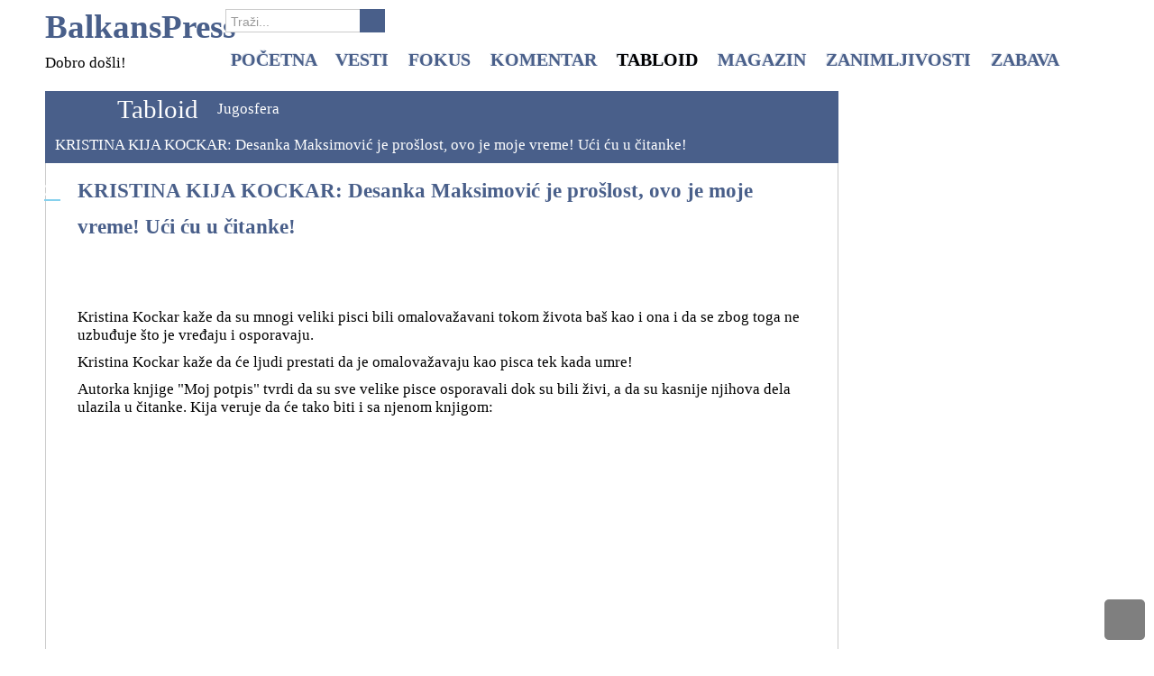

--- FILE ---
content_type: text/html; charset=utf-8
request_url: https://balkanspress.com/index.php/tabloid/jugosfera/22194-kristina-kija-kockar-desanka-maksimovic-je-proslost-ovo-je-moje-vreme-uci-cu-u-citanke
body_size: 64129
content:
<!DOCTYPE html>
<html lang="en-gb">
<head>
	<base href="https://balkanspress.com/index.php/tabloid/jugosfera/22194-kristina-kija-kockar-desanka-maksimovic-je-proslost-ovo-je-moje-vreme-uci-cu-u-citanke" />
	<meta http-equiv="content-type" content="text/html; charset=utf-8" />
	<meta name="keywords" content="vesti, Srbija, svet, ex-yu, hronika, sport, vreme, politika, ekonomija, društvo, kultura, komentar, fokus, tabloid, magazin, lepota, zdravlje, moda, stil, dom, porodica, kuhinja, umetnost, ljubav, psihologija, duhovnost, tehnologija, vozila, internet, ljubimci, planeta univerzum, iza kulisa, bizarno, foto, video, testovi, enigmatika, horoskop, astrologija, zodijak" />
	<meta name="description" content="Kristina Kockar kaže da su mnogi veliki pisci bili omalovažavani tokom života baš kao i ona i da se zbog toga ne uzbuđuje što je vređaju i osporavaju." />
	<meta name="generator" content="SmartAddons.Com - the high quality products!" />
	<title>KRISTINA KIJA KOCKAR: Desanka Maksimović je prošlost, ovo je moje vreme! Ući ću u čitanke!</title>
<!-- Compress css -->
<link rel="stylesheet" href="/yt-assets/8526505679a83cf6bb461bcd86de7f4f.css" type="text/css" />

	<link href="/templates/sj_health/favicon.ico" rel="shortcut icon" type="image/vnd.microsoft.icon" />
	<link href="https://balkanspress.com/index.php/component/search/?Itemid=495&amp;catid=83&amp;id=22194&amp;format=opensearch" rel="search" title="Search BalkansPress" type="application/opensearchdescription+xml" />
	<link href="/media/system/css/modal.css?8f291f9be9d411b16a9036e5382b50d6" rel="stylesheet" type="text/css" />
	<link href="http://fonts.googleapis.com/css?family=Verdana" rel="stylesheet" type="text/css" />
	
	
	
	
	<link href="/templates/sj_health/html/mod_sj_basic_news/style.css" rel="stylesheet" type="text/css" />
	<style type="text/css">
body.sj_health{font-size:17px}body.sj_health{font-family:verdana,sans-serif;}  #bd, .page-header{font-family:Verdana, serif !important}
		#meganavigator ul.subnavi {
			position: static;
			left: auto;
			right: auto;
		}
		
		#meganavigator ul.subnavi>li {
			margin-left: 0;
		}
		
		#meganavigator ul.subnavi>li.first {
			margin-top: 0;
		}
	
body{
	background-color:#ffffff ;
	color:#000000 ;
}

body a{
	color:#495f8a ;
}

#yt_footer{background-color:#f5f5f5 ;}


	</style>
	<script type="application/json" class="joomla-script-options new">{"csrf.token":"112d95f6a75980eea14154bc8b5c0907","system.paths":{"root":"","base":""}}</script>
	<script src="/plugins/system/yt/includes/admin/js/jquery.min.js" type="text/javascript"></script>
	<script src="/plugins/system/yt/includes/admin/js/jquery-noconflict.js" type="text/javascript"></script>
	<script src="/media/jui/js/jquery.min.js?8f291f9be9d411b16a9036e5382b50d6" type="text/javascript"></script>
	<script src="/media/jui/js/jquery-noconflict.js?8f291f9be9d411b16a9036e5382b50d6" type="text/javascript"></script>
	<script src="/media/jui/js/jquery-migrate.min.js?8f291f9be9d411b16a9036e5382b50d6" type="text/javascript"></script>
	<script src="/media/jui/js/bootstrap.min.js?8f291f9be9d411b16a9036e5382b50d6" type="text/javascript"></script>
	<script src="/media/system/js/caption.js?8f291f9be9d411b16a9036e5382b50d6" type="text/javascript"></script>
	<script src="https://balkanspress.com/templates/sj_health/js/yt-script.js" type="text/javascript"></script>
	<script src="/media/system/js/mootools-core.js?8f291f9be9d411b16a9036e5382b50d6" type="text/javascript"></script>
	<script src="/media/system/js/core.js?8f291f9be9d411b16a9036e5382b50d6" type="text/javascript"></script>
	<script src="/media/system/js/mootools-more.js?8f291f9be9d411b16a9036e5382b50d6" type="text/javascript"></script>
	<script src="/media/system/js/modal.js?8f291f9be9d411b16a9036e5382b50d6" type="text/javascript"></script>
	<script src="https://balkanspress.com/templates/sj_health/menusys/class/common/js/jquery.easing.1.3.js" type="text/javascript"></script>
	<script src="https://balkanspress.com/templates/sj_health/menusys/class/mega/assets/jquery.megamenu.js" type="text/javascript"></script>
	<script type="text/javascript">
jQuery(function($){ initTooltips(); $("body").on("subform-row-add", initTooltips); function initTooltips (event, container) { container = container || document;$(container).find(".hasTooltip").tooltip({"html": true,"container": "body"});} });jQuery(window).on('load',  function() {
				new JCaption('img.caption');
			});
		jQuery(function($) {
			SqueezeBox.initialize({});
			initSqueezeBox();
			$(document).on('subform-row-add', initSqueezeBox);

			function initSqueezeBox(event, container)
			{
				SqueezeBox.assign($(container || document).find('a.modal').get(), {
					parse: 'rel'
				});
			}
		});

		window.jModalClose = function () {
			SqueezeBox.close();
		};

		// Add extra modal close functionality for tinyMCE-based editors
		document.onreadystatechange = function () {
			if (document.readyState == 'interactive' && typeof tinyMCE != 'undefined' && tinyMCE)
			{
				if (typeof window.jModalClose_no_tinyMCE === 'undefined')
				{
					window.jModalClose_no_tinyMCE = typeof(jModalClose) == 'function'  ?  jModalClose  :  false;

					jModalClose = function () {
						if (window.jModalClose_no_tinyMCE) window.jModalClose_no_tinyMCE.apply(this, arguments);
						tinyMCE.activeEditor.windowManager.close();
					};
				}

				if (typeof window.SqueezeBoxClose_no_tinyMCE === 'undefined')
				{
					if (typeof(SqueezeBox) == 'undefined')  SqueezeBox = {};
					window.SqueezeBoxClose_no_tinyMCE = typeof(SqueezeBox.close) == 'function'  ?  SqueezeBox.close  :  false;

					SqueezeBox.close = function () {
						if (window.SqueezeBoxClose_no_tinyMCE)  window.SqueezeBoxClose_no_tinyMCE.apply(this, arguments);
						tinyMCE.activeEditor.windowManager.close();
					};
				}
			}
		};
		
	</script>
	<!-- Perfect Link with Article Images on Facebook -->
	<meta property="og:title" content="KRISTINA KIJA KOCKAR: Desanka Maksimović je pro&scaron;lost, ovo je moje vreme! Ući ću u čitanke!"/>
	<meta property="og:type" content="article"/>
	<meta property="og:url" content="https://balkanspress.com/index.php/tabloid/jugosfera/22194-kristina-kija-kockar-desanka-maksimovic-je-proslost-ovo-je-moje-vreme-uci-cu-u-citanke"/>
	<meta property="og:site_name" content="BalkansPress"/>
	<script type="text/javascript">
	function MobileRedirectUrl(){
	  window.location.href = document.getElementById("yt-mobilemenu").value;
	}
	
</script>

	    <meta name="HandheldFriendly" content="true"/>
    <meta name="viewport" content="width=device-width, target-densitydpi=160dpi, minimum-scale=1.0, maximum-scale=1.0, user-scalable=no" />  
    <meta http-equiv="content-type" content="text/html; charset=utf-8" />
    	
	
	
	
	
	
	
	
	
	<script src="https://balkanspress.com/templates/sj_health/js/prettify.js" type="text/javascript"></script>
    <!--<script src="/" type="text/javascript"></script>-->
	<script src="https://balkanspress.com/templates/sj_health/js/yt-extend.js" type="text/javascript"></script>	
  
	<!--For param enableGoogleAnalytics-->
	<script type="text/javascript">
        var _gaq = _gaq || [];
        _gaq.push(["_setAccount","UA-52648486-1"]);
        _gaq.push(["_trackPageview"]);
        (function() {
        var ga = document.createElement("script"); ga.type = "text/javascript"; ga.async = true;
        ga.src = ("https:" == document.location.protocol ? "https://ssl" : "http://www") + ".google-analytics.com/ga.js";
        var s = document.getElementsByTagName("script")[0]; s.parentNode.insertBefore(ga, s);
        })();
    </script>		
	<script type="text/javascript">
        var TMPL_NAME = 'sj_health';
        var TMPL_COOKIE = ["direction","fontsize","font_name","sitestyle","bgcolor","linkcolor","textcolor","header-bgimage","header-bgcolor","footer-bgcolor","footer-bgimage","default_main_layout","menustyle","googleWebFont"]    </script>	
    <!--[ if lt IE 9]>
    <script src="http://html5shiv.googlecode.com/svn/trunk/html5.js"> </ script>
    <[endif] -->

<!-- Google tag (gtag.js) -->
<script async src="https://www.googletagmanager.com/gtag/js?id=UA-52648486-1"></script>
<script>
  window.dataLayer = window.dataLayer || [];
  function gtag(){dataLayer.push(arguments);}
  gtag('js', new Date());

  gtag('config', 'UA-52648486-1');
</script>

</head>
<body id="bd" class="com_content view-article dark_blue sj_health no-slideshow " onLoad="prettyPrint()">	 
	                                   
	<section id="yt_wrapper">	
		<a id="top" name="scroll-to-top"></a>
		<header id="yt_header" class="block">						<div class="yt-main">
							<div class="yt-main-in1 container">
								<div class="yt-main-in2 row-fluid">
										<div id="yt_logoposition" class="span2" data-normal="span3" data-tablet="span4" data-stablet="span4" data-mobile="">
			            <h1 class="logo-text">
                <a href="/index.php" title="BalkansPress"><span>BalkansPress</span></a>
            </h1>
            <p class="site-slogan">Dobro došli!</p>
                </div>
				<div id="top4" class="span2" data-normal="span3" data-tablet="span4" data-stablet="span4" data-mobile="hidden">
			<!--<div class="yt-position-inner">-->
				    	<div class="module search_f">
    <div class="module-inner">
				<div class="module-content clearfix">
			<div class="custom clearfix">
				<form action="/index.php/tabloid/jugosfera" method="post" class="form-inline">
	<div class="search search_f"><div class="search-inner">
		<input name="searchword" id="mod-search-searchword" maxlength="200"  class="inputbox search_f search-query span3" type="text" size="100" value="Traži..."  onblur="if (this.value=='') this.value='Traži...';" onfocus="if (this.value=='Traži...') this.value='';" /> <button class="button search_f btn btn-primary" onclick="this.form.searchword.focus();">Search</button>	<input type="hidden" name="task" value="search" />
	<input type="hidden" name="option" value="com_search" />
	<input type="hidden" name="Itemid" value="495" />
	</div></div>
</form>
			</div>
		</div>
		<!--<div class="module-bottom"></div>-->
    </div>
    </div>

			<!--</div>-->
		</div>
				<div id="yt_menuposition" class="span10" data-normal="span12" data-tablet="span12" data-stablet="span12" data-mobile="span10">
			<ul id="meganavigator" class="navi"><li class="level1 first">
	<a class="level1 first item-link" href="https://balkanspress.com/"><span class="menu-title">Početna</span></a>	
	</li>

<li class="level1 havechild">
	<a class="level1 havechild item-link" href="/index.php/vesti"><span class="menu-title">Vesti</span></a>	
			<!-- open mega-content div -->
		<div class="level2 mega-content" >
			
			<div class="mega-content-inner" >
				
									<div class="mega-col first one" >
						<ul class="subnavi level2"><li class="level2 first">
	<a class="level2 first item-link" href="/index.php/vesti/srbija"><span class="menu-title">Srbija</span></a>	
	</li>

<li class="level2">
	<a class="level2 item-link" href="/index.php/vesti/ex-yu"><span class="menu-title">Ex - Yu</span></a>	
	</li>

<li class="level2">
	<a class="level2 item-link" href="/index.php/vesti/svet"><span class="menu-title">Svet</span></a>	
	</li>

<li class="level2">
	<a class="level2 item-link" href="/index.php/vesti/drustvo"><span class="menu-title">Društvo</span></a>	
	</li>

<li class="level2">
	<a class="level2 item-link" href="/index.php/vesti/ekonomija"><span class="menu-title">Ekonomija</span></a>	
	</li>

<li class="level2">
	<a class="level2 item-link" href="/index.php/vesti/hronika"><span class="menu-title">Hronika</span></a>	
	</li>

<li class="level2 last">
	<a class="level2 last item-link" href="/index.php/vesti/sport"><span class="menu-title">Sport</span></a>	
	</li>

</ul>					</div>
				
			</div>
		</div>
		</li>

<li class="level1 havechild">
	<a class="level1 havechild item-link" href="/index.php/u-fokusu"><span class="menu-title">Fokus</span></a>	
			<!-- open mega-content div -->
		<div class="level2 mega-content" >
			
			<div class="mega-content-inner" >
				
									<div class="mega-col first one" >
						<ul class="subnavi level2"><li class="level2 first">
	<a class="level2 first item-link" href="/index.php/u-fokusu/ukrajina"><span class="menu-title">Ukrajina</span></a>	
	</li>

<li class="level2">
	<a class="level2 item-link" href="/index.php/u-fokusu/izbeglice"><span class="menu-title">Izbeglice</span></a>	
	</li>

<li class="level2 last">
	<a class="level2 last item-link" href="/index.php/u-fokusu/afera"><span class="menu-title">Afera</span></a>	
	</li>

</ul>					</div>
				
			</div>
		</div>
		</li>

<li class="level1 havechild">
	<a class="level1 havechild item-link" href="/index.php/komentar"><span class="menu-title">Komentar</span></a>	
			<!-- open mega-content div -->
		<div class="level2 mega-content" >
			
			<div class="mega-content-inner" >
				
									<div class="mega-col first one" >
						<ul class="subnavi level2"><li class="level2 first">
	<a class="level2 first item-link" href="/index.php/komentar/misljenje"><span class="menu-title">Mišljenje</span></a>	
	</li>

<li class="level2">
	<a class="level2 item-link" href="/index.php/komentar/intervju"><span class="menu-title">Intervju</span></a>	
	</li>

<li class="level2">
	<a class="level2 item-link" href="/index.php/komentar/prica-o"><span class="menu-title">Priča o...</span></a>	
	</li>

<li class="level2 last">
	<a class="level2 last item-link" href="/index.php/komentar/ispovest"><span class="menu-title">Ispovest</span></a>	
	</li>

</ul>					</div>
				
			</div>
		</div>
		</li>

<li class="active level1 havechild">
	<a class="active level1 havechild item-link" href="/index.php/tabloid"><span class="menu-title">Tabloid</span></a>	
			<!-- open mega-content div -->
		<div class="level2 mega-content" >
			
			<div class="mega-content-inner" >
				
									<div class="mega-col first one" >
						<ul class="subnavi level2"><li class="level2 first">
	<a class="level2 first item-link" href="/index.php/tabloid/srbija"><span class="menu-title">Srbija</span></a>	
	</li>

<li class="level2">
	<a class="level2 item-link" href="/index.php/tabloid/ex-yu"><span class="menu-title">Ex - Yu</span></a>	
	</li>

<li class="level2">
	<a class="level2 item-link" href="/index.php/tabloid/svet"><span class="menu-title">Svet</span></a>	
	</li>

<li class="active level2 last">
	<a class="active level2 last item-link" href="/index.php/tabloid/jugosfera"><span class="menu-title">Jugosfera</span></a>	
	</li>

</ul>					</div>
				
			</div>
		</div>
		</li>

<li class="level1 havechild">
	<a class="level1 havechild item-link" href="/index.php/magazin"><span class="menu-title">Magazin</span></a>	
			<!-- open mega-content div -->
		<div class="level2 mega-content" >
			
			<div class="mega-content-inner" >
				
									<div class="mega-col first one" >
						<ul class="subnavi level2"><li class="level2 first">
	<a class="level2 first item-link" href="/index.php/magazin/lepota-zdravlje"><span class="menu-title">Lepota &amp; Zdravlje</span></a>	
	</li>

<li class="level2">
	<a class="level2 item-link" href="/index.php/magazin/moda-stil"><span class="menu-title">Moda &amp; Stil</span></a>	
	</li>

<li class="level2">
	<a class="level2 item-link" href="/index.php/magazin/dom-porodica"><span class="menu-title">Dom &amp; Porodica</span></a>	
	</li>

<li class="level2">
	<a class="level2 item-link" href="/index.php/magazin/kuhinjica"><span class="menu-title">Kuhinjica</span></a>	
	</li>

<li class="level2">
	<a class="level2 item-link" href="/index.php/magazin/umetnost-kultura"><span class="menu-title">Umetnost &amp; Kultura</span></a>	
	</li>

<li class="level2">
	<a class="level2 item-link" href="/index.php/magazin/seks-ljubav"><span class="menu-title">Ljubav &amp; Veze</span></a>	
	</li>

<li class="level2">
	<a class="level2 item-link" href="/index.php/magazin/duhovnost"><span class="menu-title">Duhovnost</span></a>	
	</li>

<li class="level2">
	<a class="level2 item-link" href="/index.php/magazin/top-speed"><span class="menu-title">Top Speed</span></a>	
	</li>

<li class="level2">
	<a class="level2 item-link" href="/index.php/magazin/hi-tech"><span class="menu-title">Hi - Tech</span></a>	
	</li>

<li class="level2">
	<a class="level2 item-link" href="/index.php/magazin/it-svet"><span class="menu-title">IT svet</span></a>	
	</li>

<li class="level2">
	<a class="level2 item-link" href="/index.php/magazin/ljubimci"><span class="menu-title">Ljubimci</span></a>	
	</li>

<li class="level2 last">
	<a class="level2 last item-link" href="/index.php/magazin/psihologija"><span class="menu-title">Psihologija</span></a>	
	</li>

</ul>					</div>
				
			</div>
		</div>
		</li>

<li class="level1 havechild">
	<a class="level1 havechild item-link" href="/index.php/zanimljivosti"><span class="menu-title">Zanimljivosti</span></a>	
			<!-- open mega-content div -->
		<div class="level2 mega-content" >
			
			<div class="mega-content-inner" >
				
									<div class="mega-col first one" >
						<ul class="subnavi level2"><li class="level2 first">
	<a class="level2 first item-link" href="/index.php/zanimljivosti/iza-kulisa"><span class="menu-title">Iza kulisa</span></a>	
	</li>

<li class="level2">
	<a class="level2 item-link" href="/index.php/zanimljivosti/planeta-univerzum"><span class="menu-title">Planeta &amp; Univerzum</span></a>	
	</li>

<li class="level2">
	<a class="level2 item-link" href="/index.php/zanimljivosti/misterije-fenomeni"><span class="menu-title">Misterije &amp; Fenomeni</span></a>	
	</li>

<li class="level2">
	<a class="level2 item-link" href="/index.php/zanimljivosti/ludi-svet"><span class="menu-title">Ludi svet</span></a>	
	</li>

<li class="level2">
	<a class="level2 item-link" href="/index.php/zanimljivosti/bizarno"><span class="menu-title">Bizarno</span></a>	
	</li>

<li class="level2">
	<a class="level2 item-link" href="/index.php/zanimljivosti/foto-video"><span class="menu-title">Foto &amp; Video</span></a>	
	</li>

<li class="level2">
	<a class="level2 item-link" href="/index.php/zanimljivosti/doza-optimizma"><span class="menu-title">Doza optimizma</span></a>	
	</li>

<li class="level2 last">
	<a class="level2 last item-link" href="/index.php/zanimljivosti/svastara"><span class="menu-title">Svaštara</span></a>	
	</li>

</ul>					</div>
				
			</div>
		</div>
		</li>

<li class="level1 last havechild">
	<a class="level1 last havechild item-link" href="/index.php/zabava"><span class="menu-title">Zabava</span></a>	
			<!-- open mega-content div -->
		<div class="level2 mega-content" >
			
			<div class="mega-content-inner" >
				
									<div class="mega-col first one" >
						<ul class="subnavi level2"><li class="level2 first">
	<a class="level2 first item-link" href="/index.php/zabava/vicevi"><span class="menu-title">Vicevi</span></a>	
	</li>

<li class="level2">
	<a class="level2 item-link" href="/index.php/zabava/astro"><span class="menu-title">Astro+</span></a>	
	</li>

<li class="level2">
	<a class="level2 item-link" href="/index.php/zabava/enigmatika"><span class="menu-title">Enigmatika</span></a>	
	</li>

<li class="level2">
	<a class="level2 item-link" href="/index.php/zabava/testovi"><span class="menu-title">Testovi</span></a>	
	</li>

<li class="level2 last">
	<a class="level2 last item-link" href="/index.php/zabava/lajkovaca"><span class="menu-title">Lajkovača</span></a>	
	</li>

</ul>					</div>
				
			</div>
		</div>
		</li>

</ul>	<script type="text/javascript">
		jQuery(function($){
            $('#meganavigator').megamenu({ 
            	'wrap':'#meganavigator',
            	'easing': 'linear',
				'speed': 300,
				'justify': 'left'
            });
	    });
	</script>
	<select id="yt-mobilemenu" name="menu" onchange="MobileRedirectUrl()">        <option value='https://balkanspress.com/'>Početna</option>                <option value='/index.php/vesti'>Vesti</option>                <option value='/index.php/vesti/srbija'>-- Srbija</option>                <option value='/index.php/vesti/ex-yu'>-- Ex - Yu</option>                <option value='/index.php/vesti/svet'>-- Svet</option>                <option value='/index.php/vesti/drustvo'>-- Društvo</option>                <option value='/index.php/vesti/ekonomija'>-- Ekonomija</option>                <option value='/index.php/vesti/hronika'>-- Hronika</option>                <option value='/index.php/vesti/sport'>-- Sport</option>                <option value='/index.php/u-fokusu'>Fokus</option>                <option value='/index.php/u-fokusu/ukrajina'>-- Ukrajina</option>                <option value='/index.php/u-fokusu/izbeglice'>-- Izbeglice</option>                <option value='/index.php/u-fokusu/afera'>-- Afera</option>                <option value='/index.php/komentar'>Komentar</option>                <option value='/index.php/komentar/misljenje'>-- Mišljenje</option>                <option value='/index.php/komentar/intervju'>-- Intervju</option>                <option value='/index.php/komentar/prica-o'>-- Priča o...</option>                <option value='/index.php/komentar/ispovest'>-- Ispovest</option>                <option selected="selected" value='/index.php/tabloid'>Tabloid</option>                <option value='/index.php/tabloid/srbija'>-- Srbija</option>                <option value='/index.php/tabloid/ex-yu'>-- Ex - Yu</option>                <option value='/index.php/tabloid/svet'>-- Svet</option>                <option selected="selected" value='/index.php/tabloid/jugosfera'>-- Jugosfera</option>                <option value='/index.php/magazin'>Magazin</option>                <option value='/index.php/magazin/lepota-zdravlje'>-- Lepota &amp; Zdravlje</option>                <option value='/index.php/magazin/moda-stil'>-- Moda &amp; Stil</option>                <option value='/index.php/magazin/dom-porodica'>-- Dom &amp; Porodica</option>                <option value='/index.php/magazin/kuhinjica'>-- Kuhinjica</option>                <option value='/index.php/magazin/umetnost-kultura'>-- Umetnost &amp; Kultura</option>                <option value='/index.php/magazin/seks-ljubav'>-- Ljubav &amp; Veze</option>                <option value='/index.php/magazin/duhovnost'>-- Duhovnost</option>                <option value='/index.php/magazin/top-speed'>-- Top Speed</option>                <option value='/index.php/magazin/hi-tech'>-- Hi - Tech</option>                <option value='/index.php/magazin/it-svet'>-- IT svet</option>                <option value='/index.php/magazin/ljubimci'>-- Ljubimci</option>                <option value='/index.php/magazin/psihologija'>-- Psihologija</option>                <option value='/index.php/zanimljivosti'>Zanimljivosti</option>                <option value='/index.php/zanimljivosti/iza-kulisa'>-- Iza kulisa</option>                <option value='/index.php/zanimljivosti/planeta-univerzum'>-- Planeta &amp; Univerzum</option>                <option value='/index.php/zanimljivosti/misterije-fenomeni'>-- Misterije &amp; Fenomeni</option>                <option value='/index.php/zanimljivosti/ludi-svet'>-- Ludi svet</option>                <option value='/index.php/zanimljivosti/bizarno'>-- Bizarno</option>                <option value='/index.php/zanimljivosti/foto-video'>-- Foto &amp; Video</option>                <option value='/index.php/zanimljivosti/doza-optimizma'>-- Doza optimizma</option>                <option value='/index.php/zanimljivosti/svastara'>-- Svaštara</option>                <option value='/index.php/zabava'>Zabava</option>                <option value='/index.php/zabava/vicevi'>-- Vicevi</option>                <option value='/index.php/zabava/astro'>-- Astro+</option>                <option value='/index.php/zabava/enigmatika'>-- Enigmatika</option>                <option value='/index.php/zabava/testovi'>-- Testovi</option>                <option value='/index.php/zabava/lajkovaca'>-- Lajkovača</option>        </select>        </div>
										</div>
							</div>
						</div>
                    </header>			<section id="content" class="content layout-mr block">						<div class="yt-main">
							<div class="yt-main-in1 container">
								<div class="yt-main-in2 row-fluid">
        							<div id="content_main" class="span9" data-normal="" data-stablet="span12"><div class="content-main-inner row-fluid">        	<div class="span12">
				<div id="system-message-container">
	</div>

            </div>
         		<div id="breadcrumb" class="span12">
			<!--<div class="yt-position-inner">-->
				    	<div class="module">
    <div class="module-inner">
				<div class="module-content clearfix">
			<div class="custom clearfix">
				
<ul class="breadcrumb ">
<li class = "bre0"><a href="/index.php" class="pathway">Home</a><span class="divider"></span><li><li class = "bre1"><a href="/index.php/tabloid" class="pathway">Tabloid</a><span class="divider"></span><li><li class = "bre2"><a href="/index.php/tabloid/jugosfera" class="pathway">Jugosfera</a><li><li class = "bre3"><span class="divider"></span><span>KRISTINA KIJA KOCKAR: Desanka Maksimović je prošlost, ovo je moje vreme! Ući ću u čitanke!</span><li></ul>
			</div>
		</div>
		<!--<div class="module-bottom"></div>-->
    </div>
    </div>

			<!--</div>-->
		</div>
		         <div id="yt_component" class="span12">
            <div class="component-inner"><div class="component-inner2">
                

<div class="item-page">
	
	
		<div class="page-header">
		<h2>
									<a href="/index.php/tabloid/jugosfera/22194-kristina-kija-kockar-desanka-maksimovic-je-proslost-ovo-je-moje-vreme-uci-cu-u-citanke"> KRISTINA KIJA KOCKAR: Desanka Maksimović je prošlost, ovo je moje vreme! Ući ću u čitanke!</a>
					</h2>
				</div>
	
			<div class="article-info muted clearfix group-icon">
			<dl class="article-info">
			<!--<dt class="article-info-term"></dt>-->

						
							<dd>
					<div class="published">
												<span class="d_day">30</span>						
						<span class="d_month">01</span>
					</div>
				</dd>
			
										<dd class="print-mail pull-right">
													</dd>
										
			</dl>
		</div>
		
		
		
							<div class="pull-none item-image"> <img
	class="caption" title="Foto: Nikola Tomić" src="/images/Fotografije/Tabloid/Jugosfera/kija-knjiga-nikola-tomic_800.jpg" alt=""/> </div>
				<p>Kristina Kockar kaže da su mnogi veliki pisci bili omalovažavani tokom života baš kao i ona i da se zbog toga ne uzbuđuje što je vređaju i osporavaju.</p>
 
<p>Kristina Kockar kaže da će ljudi prestati da je omalovažavaju kao pisca tek kada umre!</p>
<p>Autorka knjige "Moj potpis" tvrdi da su sve velike pisce osporavali dok su bili živi, a da su kasnije njihova dela ulazila u čitanke.&nbsp;Kija veruje da će tako biti i sa njenom knjigom:</p>
<!-- START: Modules Anywhere --><p style="text-align: center;">

<script async src="//pagead2.googlesyndication.com/pagead/js/adsbygoogle.js"></script>
<!-- Google_In_the_Text_Responsive -->
<ins class="adsbygoogle"
     style="display:block"
     data-ad-client="ca-pub-9536562846352692"
     data-ad-slot="6999854763"
     data-ad-format="auto"></ins>
<script>
(adsbygoogle = window.adsbygoogle || []).push({});
</script>
<!-- END: Modules Anywhere -->&nbsp;</p>
<p>- Videla sam da me prozivaju na društvenim mrežama zbog moje knjige. Pitaju se kako posle Desanke Maksimović ja imam pravo da pišem, ali se ne obazirem na to. Mogu samo da im poručim:</p>
<p style="text-align: center;"><iframe src="https://www.facebook.com/plugins/post.php?href=https%3A%2F%2Fwww.facebook.com%2Fpermalink.php%3Fstory_fbid%3D2144827852261415%26id%3D507876329289917&width=500" width="500" height="511" style="border:none;overflow:hidden" scrolling="no" frameborder="0" allowTransparency="true" allow="encrypted-media"></iframe></p>
<p>Jeste, ljudi, nekada se čitala Desanka, sada se čita Kija Kockar i to je stvarnost -&nbsp;kaže Kija i dodaje:</p>
<p>- Mnogi veliki pisci su bili na meti kritika dok su bili živi. Ljudi su ih osporavali, imali su predrasude o njima, pa ni ja nisam izuzetak. Sve njih su priznali kada su umrli. Tako će biti i sa mnom! Za jedno 100 godina će me ceniti. Ući ću u čitanke! Ne možda sa ovom knjigom, ali verujem nekom narednom -&nbsp;samouverena je pobednica "Zadruge".</p>
<!-- START: Modules Anywhere --><p style="text-align: center;">

<script async src="//pagead2.googlesyndication.com/pagead/js/adsbygoogle.js"></script>
<!-- Google_Bottom_of_the_Text_336x280 -->
<ins class="adsbygoogle"
     style="display:inline-block;width:336px;height:280px"
     data-ad-client="ca-pub-9536562846352692"
     data-ad-slot="2975457962"></ins>
<script>
(adsbygoogle = window.adsbygoogle || []).push({});
</script>
<!-- END: Modules Anywhere --><!-- START: Modules Anywhere -->

<script async src="//pagead2.googlesyndication.com/pagead/js/adsbygoogle.js"></script>
<!-- Google-Bottom-of-the-Text_338x280_2 -->
<ins class="adsbygoogle"
     style="display:inline-block;width:336px;height:280px"
     data-ad-client="ca-pub-9536562846352692"
     data-ad-slot="4806044765"></ins>
<script>
(adsbygoogle = window.adsbygoogle || []).push({});
</script>
</p><!-- END: Modules Anywhere -->
<p>(BalkansPress / Informer.rs)</p>
<!-- START: Modules Anywhere -->

<script async src="//pagead2.googlesyndication.com/pagead/js/adsbygoogle.js"></script>
<ins class="adsbygoogle"
     style="display:block"
     data-ad-format="autorelaxed"
     data-ad-client="ca-pub-9536562846352692"
     data-ad-slot="9278803079"></ins>
<script>
     (adsbygoogle = window.adsbygoogle || []).push({});
</script>
<!-- END: Modules Anywhere -->
<!-- START: Modules Anywhere --><!--  Modules Anywhere Message: The module cannot be placed because it is not published or assigned to this page. --><!-- END: Modules Anywhere -->
			<div class="article-info muted">
			<dl class="article-info">
			<!--<dt class="article-info-term"></dt>-->

			
															
			</dl>
		</div>
	
	<ul class="pager pagenav">
	<li class="previous">
		<a class="hasTooltip" title="DALEKO OD GRADSKE BUKE Zavirite u seosku kuću naše čuvene glumice sa bazenom u dvorištu (FOTO)" aria-label="Previous article: DALEKO OD GRADSKE BUKE Zavirite u seosku kuću naše čuvene glumice sa bazenom u dvorištu (FOTO)" href="/index.php/tabloid/jugosfera/19186-daleko-od-gradske-buke-zavirite-u-seosku-kucu-nase-cuvene-glumice-sa-bazenom-u-dvoristu-foto" rel="prev">
			<span class="icon-chevron-left" aria-hidden="true"></span> <span aria-hidden="true">Prev</span>		</a>
	</li>
	<li class="next">
		<a class="hasTooltip" title="NJENI RODITELJI SU BILI PROTIV BRAKA Ovo je supruga Dragana Markovića Palme, koju je oženio kada je imala samo 16 GODINA" aria-label="Next article: NJENI RODITELJI SU BILI PROTIV BRAKA Ovo je supruga Dragana Markovića Palme, koju je oženio kada je imala samo 16 GODINA" href="/index.php/tabloid/jugosfera/22615-njeni-roditelji-su-bili-protiv-braka-ovo-je-supruga-dragana-markovica-palme-koju-je-ozenio-kada-je-imala-samo-16-godina" rel="next">
			<span aria-hidden="true">Next</span> <span class="icon-chevron-right" aria-hidden="true"></span>		</a>
	</li>
</ul>
						
	
 </div>

            </div></div>
        </div>
		 		<div id="position-5" class="span12">
			<!--<div class="yt-position-inner">-->
				    <div class="module border3">
    <div class="module-inner">
                    <h3 class="title"><span>NAJNOVIJI ČLANCI</span></h3>
                <div class="module-content clearfix">
        	
		<div class="bsn-wrap theme6">
		 	  <div class="post clearfix ">
	       				        <p>
			       			       			       		<span class="basic-date">2026-01-18 12:01:12</span>
			        		        </p>
				
		        		   
		        		        	<div class="bsn-image">
			        	<a style="width:135px; height:75px;" class="alignleft" title="SPREMITE SE ZA BOGOJAVLJENSKU NOĆ: Ako ne zaspite do ponoći, desiće vam se DIVNA STVAR!" target="_self" href="/index.php/magazin/duhovnost/1775-spremite-se-za-bogojavljensku-noc-ako-ne-zaspite-do-ponoci-desice-vam-se-divna-stvar">
			        		<img src="/cache/mod_sj_basic_news/7e15f177312530945f537509ca49ab39.jpeg" title="SPREMITE SE ZA BOGOJAVLJENSKU NOĆ: Ako ne zaspite do ponoći, desiće vam se DIVNA STVAR!" alt="SPREMITE SE ZA BOGOJAVLJENSKU NOĆ: Ako ne zaspite do ponoći, desiće vam se DIVNA STVAR!"/>
                            <span  class="wraphover"></span>
			        	</a>
		        	</div>
		        	
					
					<div class="word">S</div>
					<div class="title_item">
					<h2>
                        <a title="SPREMITE SE ZA BOGOJAVLJENSKU NOĆ: Ako ne zaspite do ponoći, desiće vam se DIVNA STVAR!" target="_self" href="/index.php/magazin/duhovnost/1775-spremite-se-za-bogojavljensku-noc-ako-ne-zaspite-do-ponoci-desice-vam-se-divna-stvar">SPREMITE SE ZA BOGOJAVLJENSKU NOĆ: Ako ne zaspite do ponoći, desiće vam se DIVNA STVAR!</a>
                    </h2>									
					
				    
			   		</div>
					
			   
			<a class="more-view" title="SPREMITE SE ZA BOGOJAVLJENSKU NOĆ: Ako ne zaspite do ponoći, desiće vam se DIVNA STVAR!" target="_self" href="/index.php/magazin/duhovnost/1775-spremite-se-za-bogojavljensku-noc-ako-ne-zaspite-do-ponoci-desice-vam-se-divna-stvar">
				<span>+ View</span>
			</a>	
			
	  </div> 	  
	  			 
	  	  <div class="post clearfix ">
	       				        <p>
			       			       			       		<span class="basic-date">2025-11-07 08:46:52</span>
			        		        </p>
				
		        		   
		        		        	<div class="bsn-image">
			        	<a style="width:135px; height:75px;" class="alignleft" title="U SUBOTU SLAVIMO MITROVDAN: Ovaj strogi običaj ne smete da prekršite... (VIDEO)" target="_self" href="/index.php/magazin/duhovnost/10031-u-subotu-slavimo-mitrovdan-ovaj-strogi-obicaj-ne-smete-da-prekrsite-video">
			        		<img src="/cache/mod_sj_basic_news/fc217d62f87475d03b41bf2bc5f12104.jpeg" title="U SUBOTU SLAVIMO MITROVDAN: Ovaj strogi običaj ne smete da prekršite... (VIDEO)" alt="U SUBOTU SLAVIMO MITROVDAN: Ovaj strogi običaj ne smete da prekršite... (VIDEO)"/>
                            <span  class="wraphover"></span>
			        	</a>
		        	</div>
		        	
					
					<div class="word">U</div>
					<div class="title_item">
					<h2>
                        <a title="U SUBOTU SLAVIMO MITROVDAN: Ovaj strogi običaj ne smete da prekršite... (VIDEO)" target="_self" href="/index.php/magazin/duhovnost/10031-u-subotu-slavimo-mitrovdan-ovaj-strogi-obicaj-ne-smete-da-prekrsite-video">U SUBOTU SLAVIMO MITROVDAN: Ovaj strogi običaj ne smete da prekršite (VIDEO)</a>
                    </h2>									
					
				    
			   		</div>
					
			   
			<a class="more-view" title="U SUBOTU SLAVIMO MITROVDAN: Ovaj strogi običaj ne smete da prekršite... (VIDEO)" target="_self" href="/index.php/magazin/duhovnost/10031-u-subotu-slavimo-mitrovdan-ovaj-strogi-obicaj-ne-smete-da-prekrsite-video">
				<span>+ View</span>
			</a>	
			
	  </div> 	  
	  			 
	  	  <div class="post clearfix ">
	       				        <p>
			       			       			       		<span class="basic-date">2025-11-01 10:09:45</span>
			        		        </p>
				
		        		   
		        		        	<div class="bsn-image">
			        	<a style="width:135px; height:75px;" class="alignleft" title="PRAVA LJUBAV" target="_self" href="/index.php/zanimljivosti/doza-optimizma/31048-prava-ljubav">
			        		<img src="/cache/mod_sj_basic_news/a042a81c97c10146f57eb2f8d353580f.jpeg" title="PRAVA LJUBAV" alt="PRAVA LJUBAV"/>
                            <span  class="wraphover"></span>
			        	</a>
		        	</div>
		        	
					
					<div class="word">P</div>
					<div class="title_item">
					<h2>
                        <a title="PRAVA LJUBAV" target="_self" href="/index.php/zanimljivosti/doza-optimizma/31048-prava-ljubav">PRAVA LJUBAV</a>
                    </h2>									
					
				    
			   		</div>
					
			   
			<a class="more-view" title="PRAVA LJUBAV" target="_self" href="/index.php/zanimljivosti/doza-optimizma/31048-prava-ljubav">
				<span>+ View</span>
			</a>	
			
	  </div> 	  
	  			 
	  	  <div class="post clearfix ">
	       				        <p>
			       			       			       		<span class="basic-date">2025-11-01 10:06:20</span>
			        		        </p>
				
		        		   
		        		        	<div class="bsn-image">
			        	<a style="width:135px; height:75px;" class="alignleft" title="Mirjana Bobić Mojsilović: Ako hoćeš da ostaneš normalan, ugledaj se na srpsku ženu" target="_self" href="/index.php/komentar/misljenje/31049-mirjana-bobic-mojsilovic-ako-hoces-da-ostanes-normalan-ugledaj-se-na-srpsku-zenu">
			        		<img src="/cache/mod_sj_basic_news/fa1ac3cb396b0416508bda56d72e253f.jpeg" title="Mirjana Bobić Mojsilović: Ako hoćeš da ostaneš normalan, ugledaj se na srpsku ženu" alt="Mirjana Bobić Mojsilović: Ako hoćeš da ostaneš normalan, ugledaj se na srpsku ženu"/>
                            <span  class="wraphover"></span>
			        	</a>
		        	</div>
		        	
					
					<div class="word">M</div>
					<div class="title_item">
					<h2>
                        <a title="Mirjana Bobić Mojsilović: Ako hoćeš da ostaneš normalan, ugledaj se na srpsku ženu" target="_self" href="/index.php/komentar/misljenje/31049-mirjana-bobic-mojsilovic-ako-hoces-da-ostanes-normalan-ugledaj-se-na-srpsku-zenu">Mirjana Bobić Mojsilović: Ako hoćeš da ostaneš normalan, ugledaj se na srpsku ženu</a>
                    </h2>									
					
				    
			   		</div>
					
			   
			<a class="more-view" title="Mirjana Bobić Mojsilović: Ako hoćeš da ostaneš normalan, ugledaj se na srpsku ženu" target="_self" href="/index.php/komentar/misljenje/31049-mirjana-bobic-mojsilovic-ako-hoces-da-ostanes-normalan-ugledaj-se-na-srpsku-zenu">
				<span>+ View</span>
			</a>	
			
	  </div> 	  
	  			 
	  	  <div class="post clearfix ">
	       				        <p>
			       			       			       		<span class="basic-date">2025-10-28 09:59:01</span>
			        		        </p>
				
		        		   
		        		        	<div class="bsn-image">
			        	<a style="width:135px; height:75px;" class="alignleft" title="SRBI SLAVE SVETOG LUKU, A NE NOĆ VEŠTICA Pismo majke o kome se priča, ovo je poručila! Ovo nije Amerika" target="_self" href="/index.php/magazin/duhovnost/22175-srbi-slave-svetog-luku-a-ne-noc-vestica-pismo-majke-o-kome-se-prica-ovo-je-porucila-ovo-nije-amerika">
			        		<img src="/cache/mod_sj_basic_news/8ccdd9a1e8337de0c5bfd1ac158b9745.jpeg" title="SRBI SLAVE SVETOG LUKU, A NE NOĆ VEŠTICA Pismo majke o kome se priča, ovo je poručila! Ovo nije Amerika" alt="SRBI SLAVE SVETOG LUKU, A NE NOĆ VEŠTICA Pismo majke o kome se priča, ovo je poručila! Ovo nije Amerika"/>
                            <span  class="wraphover"></span>
			        	</a>
		        	</div>
		        	
					
					<div class="word">S</div>
					<div class="title_item">
					<h2>
                        <a title="SRBI SLAVE SVETOG LUKU, A NE NOĆ VEŠTICA Pismo majke o kome se priča, ovo je poručila! Ovo nije Amerika" target="_self" href="/index.php/magazin/duhovnost/22175-srbi-slave-svetog-luku-a-ne-noc-vestica-pismo-majke-o-kome-se-prica-ovo-je-porucila-ovo-nije-amerika">SRBI SLAVE SVETOG LUKU, A NE NOĆ VEŠTICA Pismo majke o kome se priča, ovo je poručila! Ovo nije Amerika</a>
                    </h2>									
					
				    
			   		</div>
					
			   
			<a class="more-view" title="SRBI SLAVE SVETOG LUKU, A NE NOĆ VEŠTICA Pismo majke o kome se priča, ovo je poručila! Ovo nije Amerika" target="_self" href="/index.php/magazin/duhovnost/22175-srbi-slave-svetog-luku-a-ne-noc-vestica-pismo-majke-o-kome-se-prica-ovo-je-porucila-ovo-nije-amerika">
				<span>+ View</span>
			</a>	
			
	  </div> 	  
	  			 
	  	  <div class="post clearfix ">
	       				        <p>
			       			       			       		<span class="basic-date">2025-10-28 09:50:23</span>
			        		        </p>
				
		        		   
		        		        	<div class="bsn-image">
			        	<a style="width:135px; height:75px;" class="alignleft" title="SVET SLAVI NOĆ VEŠTICA, SRBI SVETOG LUKU I PETRA: Sutra je CRVENO slovo, ne radite OVO!" target="_self" href="/index.php/magazin/duhovnost/9951-svet-slavi-noc-vestica-srbi-svetog-luku-i-petra-sutra-je-crveno-slovo-ne-radite-ovo">
			        		<img src="/cache/mod_sj_basic_news/3c5a1dd7c082a63e9bdc80bc9dad0ee2.jpeg" title="SVET SLAVI NOĆ VEŠTICA, SRBI SVETOG LUKU I PETRA: Sutra je CRVENO slovo, ne radite OVO!" alt="SVET SLAVI NOĆ VEŠTICA, SRBI SVETOG LUKU I PETRA: Sutra je CRVENO slovo, ne radite OVO!"/>
                            <span  class="wraphover"></span>
			        	</a>
		        	</div>
		        	
					
					<div class="word">S</div>
					<div class="title_item">
					<h2>
                        <a title="SVET SLAVI NOĆ VEŠTICA, SRBI SVETOG LUKU I PETRA: Sutra je CRVENO slovo, ne radite OVO!" target="_self" href="/index.php/magazin/duhovnost/9951-svet-slavi-noc-vestica-srbi-svetog-luku-i-petra-sutra-je-crveno-slovo-ne-radite-ovo">SVET SLAVI NOĆ VEŠTICA, SRBI SVETOG LUKU I PETRA: Sutra je CRVENO slovo, ne radite OVO!</a>
                    </h2>									
					
				    
			   		</div>
					
			   
			<a class="more-view" title="SVET SLAVI NOĆ VEŠTICA, SRBI SVETOG LUKU I PETRA: Sutra je CRVENO slovo, ne radite OVO!" target="_self" href="/index.php/magazin/duhovnost/9951-svet-slavi-noc-vestica-srbi-svetog-luku-i-petra-sutra-je-crveno-slovo-ne-radite-ovo">
				<span>+ View</span>
			</a>	
			
	  </div> 	  
	  			 
	  	  <div class="post clearfix ">
	       				        <p>
			       			       			       		<span class="basic-date">2025-10-28 09:47:35</span>
			        		        </p>
				
		        		   
		        		        	<div class="bsn-image">
			        	<a style="width:135px; height:75px;" class="alignleft" title="„NOĆ VEŠTICA“ - SVETI VLADIKA NIKOLAJ OTKRIO JE PRAVU POZADINU TOG "PRAZNIKA"" target="_self" href="/index.php/magazin/duhovnost/9945-noc-vestica-sveti-vladika-nikolaj-otkrio-je-pravu-pozadinu-tog-praznika">
			        		<img src="/cache/mod_sj_basic_news/614a97fe612b9a1bc09cb4e49ae88d7d.jpeg" title="„NOĆ VEŠTICA“ - SVETI VLADIKA NIKOLAJ OTKRIO JE PRAVU POZADINU TOG "PRAZNIKA"" alt="„NOĆ VEŠTICA“ - SVETI VLADIKA NIKOLAJ OTKRIO JE PRAVU POZADINU TOG "PRAZNIKA""/>
                            <span  class="wraphover"></span>
			        	</a>
		        	</div>
		        	
					
					<div class="word">�</div>
					<div class="title_item">
					<h2>
                        <a title="„NOĆ VEŠTICA“ - SVETI VLADIKA NIKOLAJ OTKRIO JE PRAVU POZADINU TOG "PRAZNIKA"" target="_self" href="/index.php/magazin/duhovnost/9945-noc-vestica-sveti-vladika-nikolaj-otkrio-je-pravu-pozadinu-tog-praznika">„NOĆ VEŠTICA“ - SVETI VLADIKA NIKOLAJ OTKRIO JE PRAVU POZADINU TOG "PRAZNIKA"</a>
                    </h2>									
					
				    
			   		</div>
					
			   
			<a class="more-view" title="„NOĆ VEŠTICA“ - SVETI VLADIKA NIKOLAJ OTKRIO JE PRAVU POZADINU TOG "PRAZNIKA"" target="_self" href="/index.php/magazin/duhovnost/9945-noc-vestica-sveti-vladika-nikolaj-otkrio-je-pravu-pozadinu-tog-praznika">
				<span>+ View</span>
			</a>	
			
	  </div> 	  
	  			<span class="view"><a class="view_all" href="/index.php/magazin/duhovnost">View All</a></span>			
					 
	  	  
	</div>
	

        </div>
    </div>
    </div>

			<!--</div>-->
		</div>
		 </div></div> <div id="content_right" class="span3" data-stablet="span12"><div class="content-right-in row-fluid">		<div id="position-7" class="span12">
			<!--<div class="yt-position-inner">-->
				    	<div class="module">
    <div class="module-inner">
				<div class="module-content clearfix">
			<div class="custom clearfix">
				
			<div id='fb-root'></div>
			<script>(function(d, s, id) {
			  var js, fjs = d.getElementsByTagName(s)[0];
			  if (d.getElementById(id)) return;
			  js = d.createElement(s); js.id = id;
			  js.src = '//connect.facebook.net/en_GB/all.js#xfbml=1';
			  fjs.parentNode.insertBefore(js, fjs);
			}(document, 'script', 'facebook-jssdk'));</script>
			<div class='fb-like-box' data-href='https://www.facebook.com/pages/BalkansPress/507876329289917' data-width='250'   data-show-faces='false'  data-stream='false' data-header='false'></div>			</div>
		</div>
		<!--<div class="module-bottom"></div>-->
    </div>
    </div>
    	<div class="module bold">
    <div class="module-inner">
				<div class="module-content clearfix">
			<div class="custom clearfix">
				

<style>
.test_2 { width: 300px; height: 600px; }
@media(min-width: 500px) { .test_2 { width: 336px; height: 280px; } }
@media(min-width: 800px) { .test_2 { width: 300px; height: 600px; } }
</style>
<script async src="//pagead2.googlesyndication.com/pagead/js/adsbygoogle.js"></script>
<!-- .test_2 -->
<ins class="adsbygoogle test_2"
style="display:inline-block"
data-ad-client="ca-pub-9536562846352692"
data-ad-slot="4550649960"></ins>
<script>
(adsbygoogle = window.adsbygoogle || []).push({});
</script>
			</div>
		</div>
		<!--<div class="module-bottom"></div>-->
    </div>
    </div>
    	<div class="module border3">
    <div class="module-inner">
					<h3 class="title">Jugosfera</h3>
				<div class="module-content clearfix">
			<div class="custom clearfix">
				
		<div class="bsn-wrap theme6">
		 	  <div class="post clearfix ">
	       				   
		        		        	<div class="bsn-image">
			        	<a style="width:75px; height:75px;" class="alignleft" title="Lidija Vukićević će napustiti UDUS: Uvek biram interes Srbije koju je Vučić uzdigao!" target="_self" href="/index.php/tabloid/jugosfera/31054-lidija-vukicevic-ce-napustiti-udus-uvek-biram-interes-srbije-koju-je-vucic-uzdigao">
			        		<img src="/cache/mod_sj_basic_news/38ba550bb17bf555c9a80336664d807c.jpeg" title="Lidija Vukićević će napustiti UDUS: Uvek biram interes Srbije koju je Vučić uzdigao!" alt="Lidija Vukićević će napustiti UDUS: Uvek biram interes Srbije koju je Vučić uzdigao!"/>
                            <span  class="wraphover"></span>
			        	</a>
		        	</div>
		        	
					
					<div class="word">L</div>
					<div class="title_item">
					<h2>
                        <a title="Lidija Vukićević će napustiti UDUS: Uvek biram interes Srbije koju je Vučić uzdigao!" target="_self" href="/index.php/tabloid/jugosfera/31054-lidija-vukicevic-ce-napustiti-udus-uvek-biram-interes-srbije-koju-je-vucic-uzdigao">Lidija Vukićević će napustiti UDUS: Uvek biram </a>
                    </h2>									
					
				    
			   		</div>
					
			   
			<a class="more-view" title="Lidija Vukićević će napustiti UDUS: Uvek biram interes Srbije koju je Vučić uzdigao!" target="_self" href="/index.php/tabloid/jugosfera/31054-lidija-vukicevic-ce-napustiti-udus-uvek-biram-interes-srbije-koju-je-vucic-uzdigao">
				<span>+ View</span>
			</a>	
			
	  </div> 	  
	  			 
	  	  <div class="post clearfix ">
	       				   
		        		        	<div class="bsn-image">
			        	<a style="width:75px; height:75px;" class="alignleft" title="NENAD JEZDIĆ: Nisam ja VIP, ja sam SELJAK!" target="_self" href="/index.php/tabloid/jugosfera/5574-nenad-jezdic-nisam-ja-vip-ja-sam-seljak">
			        		<img src="/cache/mod_sj_basic_news/37ba88b547757cc140fcd21a62e009da.jpeg" title="NENAD JEZDIĆ: Nisam ja VIP, ja sam SELJAK!" alt="NENAD JEZDIĆ: Nisam ja VIP, ja sam SELJAK!"/>
                            <span  class="wraphover"></span>
			        	</a>
		        	</div>
		        	
					
					<div class="word">N</div>
					<div class="title_item">
					<h2>
                        <a title="NENAD JEZDIĆ: Nisam ja VIP, ja sam SELJAK!" target="_self" href="/index.php/tabloid/jugosfera/5574-nenad-jezdic-nisam-ja-vip-ja-sam-seljak">NENAD JEZDIĆ: Nisam ja VIP, ja sam SELJAK!</a>
                    </h2>									
					
				    
			   		</div>
					
			   
			<a class="more-view" title="NENAD JEZDIĆ: Nisam ja VIP, ja sam SELJAK!" target="_self" href="/index.php/tabloid/jugosfera/5574-nenad-jezdic-nisam-ja-vip-ja-sam-seljak">
				<span>+ View</span>
			</a>	
			
	  </div> 	  
	  			 
	  	  <div class="post clearfix ">
	       				   
		        		        	<div class="bsn-image">
			        	<a style="width:75px; height:75px;" class="alignleft" title="JA BEZ VERE NE POSTOJIM! Novak: Pravoslavac sam, svako mora da veruje u NEŠTO IZNAD SEBE!" target="_self" href="/index.php/tabloid/jugosfera/30819-ja-bez-vere-ne-postojim-novak-pravoslavac-sam-svako-mora-da-veruje-u-nesto-iznad-sebe">
			        		<img src="/cache/mod_sj_basic_news/01a0f55ed134711b69fd87081cf49991.jpeg" title="JA BEZ VERE NE POSTOJIM! Novak: Pravoslavac sam, svako mora da veruje u NEŠTO IZNAD SEBE!" alt="JA BEZ VERE NE POSTOJIM! Novak: Pravoslavac sam, svako mora da veruje u NEŠTO IZNAD SEBE!"/>
                            <span  class="wraphover"></span>
			        	</a>
		        	</div>
		        	
					
					<div class="word">J</div>
					<div class="title_item">
					<h2>
                        <a title="JA BEZ VERE NE POSTOJIM! Novak: Pravoslavac sam, svako mora da veruje u NEŠTO IZNAD SEBE!" target="_self" href="/index.php/tabloid/jugosfera/30819-ja-bez-vere-ne-postojim-novak-pravoslavac-sam-svako-mora-da-veruje-u-nesto-iznad-sebe">JA BEZ VERE NE POSTOJIM! Novak: Pravoslavac sam, </a>
                    </h2>									
					
				    
			   		</div>
					
			   
			<a class="more-view" title="JA BEZ VERE NE POSTOJIM! Novak: Pravoslavac sam, svako mora da veruje u NEŠTO IZNAD SEBE!" target="_self" href="/index.php/tabloid/jugosfera/30819-ja-bez-vere-ne-postojim-novak-pravoslavac-sam-svako-mora-da-veruje-u-nesto-iznad-sebe">
				<span>+ View</span>
			</a>	
			
	  </div> 	  
	  			 
	  	  <div class="post clearfix ">
	       				   
		        		        	<div class="bsn-image">
			        	<a style="width:75px; height:75px;" class="alignleft" title="Evo kako su Dragan i Milena DALI SAV NOVAC iz kuće da spasu nepoznatog dečaka" target="_self" href="/index.php/tabloid/jugosfera/6703-evo-kako-su-dragan-i-milena-dali-sav-novac-iz-kuce-da-spasu-nepoznatog-decaka">
			        		<img src="/cache/mod_sj_basic_news/4047ad8d99ec7ba521d4519ba4e2b2e4.jpeg" title="Evo kako su Dragan i Milena DALI SAV NOVAC iz kuće da spasu nepoznatog dečaka" alt="Evo kako su Dragan i Milena DALI SAV NOVAC iz kuće da spasu nepoznatog dečaka"/>
                            <span  class="wraphover"></span>
			        	</a>
		        	</div>
		        	
					
					<div class="word">E</div>
					<div class="title_item">
					<h2>
                        <a title="Evo kako su Dragan i Milena DALI SAV NOVAC iz kuće da spasu nepoznatog dečaka" target="_self" href="/index.php/tabloid/jugosfera/6703-evo-kako-su-dragan-i-milena-dali-sav-novac-iz-kuce-da-spasu-nepoznatog-decaka">Evo kako su Dragan i Milena DALI SAV NOVAC iz </a>
                    </h2>									
					
				    
			   		</div>
					
			   
			<a class="more-view" title="Evo kako su Dragan i Milena DALI SAV NOVAC iz kuće da spasu nepoznatog dečaka" target="_self" href="/index.php/tabloid/jugosfera/6703-evo-kako-su-dragan-i-milena-dali-sav-novac-iz-kuce-da-spasu-nepoznatog-decaka">
				<span>+ View</span>
			</a>	
			
	  </div> 	  
	  			 
	  	  <div class="post clearfix ">
	       				   
		        		        	<div class="bsn-image">
			        	<a style="width:75px; height:75px;" class="alignleft" title="VEDRANA RUDAN OTKRILA DA BOLUJE OD RAKA, A OVAKO JE GOVORILA O SMRTI: Pazite, jedan detalj će vas slediti..." target="_self" href="/index.php/tabloid/jugosfera/31045-vedrana-rudan-otkrila-da-boluje-od-raka-a-ovako-je-govorila-o-smrti-pazite-jedan-detalj-ce-vas-slediti">
			        		<img src="/cache/mod_sj_basic_news/207e3ec4a1464da44dc6b869bc9001f9.jpeg" title="VEDRANA RUDAN OTKRILA DA BOLUJE OD RAKA, A OVAKO JE GOVORILA O SMRTI: Pazite, jedan detalj će vas slediti..." alt="VEDRANA RUDAN OTKRILA DA BOLUJE OD RAKA, A OVAKO JE GOVORILA O SMRTI: Pazite, jedan detalj će vas slediti..."/>
                            <span  class="wraphover"></span>
			        	</a>
		        	</div>
		        	
					
					<div class="word">V</div>
					<div class="title_item">
					<h2>
                        <a title="VEDRANA RUDAN OTKRILA DA BOLUJE OD RAKA, A OVAKO JE GOVORILA O SMRTI: Pazite, jedan detalj će vas slediti..." target="_self" href="/index.php/tabloid/jugosfera/31045-vedrana-rudan-otkrila-da-boluje-od-raka-a-ovako-je-govorila-o-smrti-pazite-jedan-detalj-ce-vas-slediti">VEDRANA RUDAN OTKRILA DA BOLUJE OD RAKA, A OVAKO </a>
                    </h2>									
					
				    
			   		</div>
					
			   
			<a class="more-view" title="VEDRANA RUDAN OTKRILA DA BOLUJE OD RAKA, A OVAKO JE GOVORILA O SMRTI: Pazite, jedan detalj će vas slediti..." target="_self" href="/index.php/tabloid/jugosfera/31045-vedrana-rudan-otkrila-da-boluje-od-raka-a-ovako-je-govorila-o-smrti-pazite-jedan-detalj-ce-vas-slediti">
				<span>+ View</span>
			</a>	
			
	  </div> 	  
	  			 
	  	  <div class="post clearfix ">
	       				   
		        		        	<div class="bsn-image">
			        	<a style="width:75px; height:75px;" class="alignleft" title="Ovo je jedan od najpoznatijih srpskih glumaca, pre 28 godina: Znate li o kome je reč? (FOTO)" target="_self" href="/index.php/tabloid/jugosfera/30868-ovo-je-jedan-od-najpoznatijih-srpskih-glumaca-pre-28-godina-znate-li-o-kome-je-rec-foto">
			        		<img src="/cache/mod_sj_basic_news/ab514eb46cea74f576491f7e21c8e2f4.jpeg" title="Ovo je jedan od najpoznatijih srpskih glumaca, pre 28 godina: Znate li o kome je reč? (FOTO)" alt="Ovo je jedan od najpoznatijih srpskih glumaca, pre 28 godina: Znate li o kome je reč? (FOTO)"/>
                            <span  class="wraphover"></span>
			        	</a>
		        	</div>
		        	
					
					<div class="word">O</div>
					<div class="title_item">
					<h2>
                        <a title="Ovo je jedan od najpoznatijih srpskih glumaca, pre 28 godina: Znate li o kome je reč? (FOTO)" target="_self" href="/index.php/tabloid/jugosfera/30868-ovo-je-jedan-od-najpoznatijih-srpskih-glumaca-pre-28-godina-znate-li-o-kome-je-rec-foto">Ovo je jedan od najpoznatijih srpskih glumaca, </a>
                    </h2>									
					
				    
			   		</div>
					
			   
			<a class="more-view" title="Ovo je jedan od najpoznatijih srpskih glumaca, pre 28 godina: Znate li o kome je reč? (FOTO)" target="_self" href="/index.php/tabloid/jugosfera/30868-ovo-je-jedan-od-najpoznatijih-srpskih-glumaca-pre-28-godina-znate-li-o-kome-je-rec-foto">
				<span>+ View</span>
			</a>	
			
	  </div> 	  
	  			 
	  	  <div class="post clearfix ">
	       				   
		        		        	<div class="bsn-image">
			        	<a style="width:75px; height:75px;" class="alignleft" title="DA LI ĆE MARIJA MOĆI DA KRSTI SINA U SRBIJI? Zvaničan stav crkve kada su u pitanju deca surogat-majki" target="_self" href="/index.php/tabloid/jugosfera/30815-da-li-ce-marija-moci-da-krsti-sina-u-srbiji-zvanican-stav-crkve-kada-su-u-pitanju-deca-surogat-majki">
			        		<img src="/cache/mod_sj_basic_news/e3c0f6a3457d4f09959f99b11ccb6c86.jpeg" title="DA LI ĆE MARIJA MOĆI DA KRSTI SINA U SRBIJI? Zvaničan stav crkve kada su u pitanju deca surogat-majki" alt="DA LI ĆE MARIJA MOĆI DA KRSTI SINA U SRBIJI? Zvaničan stav crkve kada su u pitanju deca surogat-majki"/>
                            <span  class="wraphover"></span>
			        	</a>
		        	</div>
		        	
					
					<div class="word">D</div>
					<div class="title_item">
					<h2>
                        <a title="DA LI ĆE MARIJA MOĆI DA KRSTI SINA U SRBIJI? Zvaničan stav crkve kada su u pitanju deca surogat-majki" target="_self" href="/index.php/tabloid/jugosfera/30815-da-li-ce-marija-moci-da-krsti-sina-u-srbiji-zvanican-stav-crkve-kada-su-u-pitanju-deca-surogat-majki">DA LI ĆE MARIJA MOĆI DA KRSTI SINA U SRBIJI? </a>
                    </h2>									
					
				    
			   		</div>
					
			   
			<a class="more-view" title="DA LI ĆE MARIJA MOĆI DA KRSTI SINA U SRBIJI? Zvaničan stav crkve kada su u pitanju deca surogat-majki" target="_self" href="/index.php/tabloid/jugosfera/30815-da-li-ce-marija-moci-da-krsti-sina-u-srbiji-zvanican-stav-crkve-kada-su-u-pitanju-deca-surogat-majki">
				<span>+ View</span>
			</a>	
			
	  </div> 	  
	  			 
	  	  <div class="post clearfix ">
	       				   
		        		        	<div class="bsn-image">
			        	<a style="width:75px; height:75px;" class="alignleft" title="GENI SU ČUDO: Evo odakle potiče Novak Đoković" target="_self" href="/index.php/tabloid/jugosfera/6906-geni-su-cudo-evo-odakle-potice-novak-dokovic">
			        		<img src="/cache/mod_sj_basic_news/0322cc7aef59b9597d34ce92eef2b8eb.jpeg" title="GENI SU ČUDO: Evo odakle potiče Novak Đoković" alt="GENI SU ČUDO: Evo odakle potiče Novak Đoković"/>
                            <span  class="wraphover"></span>
			        	</a>
		        	</div>
		        	
					
					<div class="word">G</div>
					<div class="title_item">
					<h2>
                        <a title="GENI SU ČUDO: Evo odakle potiče Novak Đoković" target="_self" href="/index.php/tabloid/jugosfera/6906-geni-su-cudo-evo-odakle-potice-novak-dokovic">GENI SU ČUDO: Evo odakle potiče Novak Đoković</a>
                    </h2>									
					
				    
			   		</div>
					
			   
			<a class="more-view" title="GENI SU ČUDO: Evo odakle potiče Novak Đoković" target="_self" href="/index.php/tabloid/jugosfera/6906-geni-su-cudo-evo-odakle-potice-novak-dokovic">
				<span>+ View</span>
			</a>	
			
	  </div> 	  
	  			 
	  	  <div class="post clearfix ">
	       				   
		        		        	<div class="bsn-image">
			        	<a style="width:75px; height:75px;" class="alignleft" title="Žarko Laušević je u Njujorku radio kao moler, a onda su Divac i Stojaković odlučili da ga iznenade (VIDEO)" target="_self" href="/index.php/tabloid/jugosfera/22734-zarko-lausevic-je-u-njujorku-radio-kao-moler-a-onda-su-divac-i-stojakovic-odlucili-da-ga-iznenade-video">
			        		<img src="/cache/mod_sj_basic_news/2cc468ab4b098997a6378486f0ff69d7.jpeg" title="Žarko Laušević je u Njujorku radio kao moler, a onda su Divac i Stojaković odlučili da ga iznenade (VIDEO)" alt="Žarko Laušević je u Njujorku radio kao moler, a onda su Divac i Stojaković odlučili da ga iznenade (VIDEO)"/>
                            <span  class="wraphover"></span>
			        	</a>
		        	</div>
		        	
					
					<div class="word">�</div>
					<div class="title_item">
					<h2>
                        <a title="Žarko Laušević je u Njujorku radio kao moler, a onda su Divac i Stojaković odlučili da ga iznenade (VIDEO)" target="_self" href="/index.php/tabloid/jugosfera/22734-zarko-lausevic-je-u-njujorku-radio-kao-moler-a-onda-su-divac-i-stojakovic-odlucili-da-ga-iznenade-video">Žarko Laušević je u Njujorku radio kao moler, a </a>
                    </h2>									
					
				    
			   		</div>
					
			   
			<a class="more-view" title="Žarko Laušević je u Njujorku radio kao moler, a onda su Divac i Stojaković odlučili da ga iznenade (VIDEO)" target="_self" href="/index.php/tabloid/jugosfera/22734-zarko-lausevic-je-u-njujorku-radio-kao-moler-a-onda-su-divac-i-stojakovic-odlucili-da-ga-iznenade-video">
				<span>+ View</span>
			</a>	
			
	  </div> 	  
	  			<span class="view"><a class="view_all" href="/index.php/tabloid/jugosfera">View All</a></span>			
					 
	  	  
	</div>
	

			</div>
		</div>
		<!--<div class="module-bottom"></div>-->
    </div>
    </div>
    	<div class="module bold">
    <div class="module-inner">
				<div class="module-content clearfix">
			<div class="custom clearfix">
				

<script async src="//pagead2.googlesyndication.com/pagead/js/adsbygoogle.js"></script>
<!-- BP-Google-Position-7_336x280 -->
<ins class="adsbygoogle"
     style="display:inline-block;width:336px;height:280px"
     data-ad-client="ca-pub-9536562846352692"
     data-ad-slot="1298845565"></ins>
<script>
(adsbygoogle = window.adsbygoogle || []).push({});
</script>
			</div>
		</div>
		<!--<div class="module-bottom"></div>-->
    </div>
    </div>

			<!--</div>-->
		</div>
		</div></div>   								</div>
							</div>
						</div>         
                    </section>					<footer id="yt_footer" class="block">						<div class="yt-main">
							<div class="yt-main-in1 container">
								<div class="yt-main-in2 row-fluid">
								<div class="group-footnav nopos-position-10 nopos-position-11 nopos-position-12 nopos-position-13 nopos-position-14 nopos-position-15 span12"></div>		<div id="position-16" class="span12" data-normal="span12" data-tablet="span12" data-stablet="span12">
			<!--<div class="yt-position-inner">-->
				    	<div class="module blank meufooter">
    <div class="module-inner">
				<div class="module-content clearfix">
			<div class="custom clearfix">
							</div>
		</div>
		<!--<div class="module-bottom"></div>-->
    </div>
    </div>

			<!--</div>-->
		</div>
				<div id="yt_copyrightposition" class="span12">
			        <!-- 
        You CAN NOT remove (or unreadable) those links without permission. Removing the link and template sponsor Please visit smartaddons.com or contact with e-mail (contact@ytcvn.com) If you don't want to link back to smartaddons.com, you can always pay a link removal donation. This will allow you to use the template link free on one domain name. Also, kindly send me the site's url so I can include it on my list of verified users. 
        -->
      <div class="footer1">Copyright &#169; 2026 BalkansPress. All Rights Reserved.</div>     <!--Designed by <a target="_blank" title="Posetite Kaizen" href="http://www.oglasi014.rs/">Kaizen.rs</a></div> -->
         <!--  OVDE SI DODAO SIMBOLE NA POCETAK I KRAJ REDA      <div class="footer2"><a href="http://www.joomla.org">Joomla!</a> is Free Software released under the <a href="http://www.gnu.org/licenses/gpl-2.0.html">GNU General Public License.</a></div>      -->
                </div>
										</div>
							</div>
						</div>
                    </footer>			        <script type="text/javascript">
	jQuery(document).ready(function($){  
		/* Begin: add class pattern for element */
		var headerbgimage = '';
		var footerbgimage = 'pattern_3';
		/*if(headerbgimage){
			$('#yt_header').addClass(headerbgimage);
			$('#yt_slideshow').addClass(headerbgimage);
		}
		*/
		
		if(footerbgimage){
			$('#yt_footer').addClass(footerbgimage);
		}
		
		/* End: add class pattern for element */
	});
</script>
<a id="yt-totop" href="#">Scroll to top</a>
<script type="text/javascript">
	jQuery(function($){
		// back to top
		$("#yt-totop").hide();
		$(function () {
			var wh = $(window).height();
			var whtml =  $(document).height();
			$(window).scroll(function () {
				if ($(this).scrollTop() > whtml/10) {
					$('#yt-totop').fadeIn();
				} else {
					$('#yt-totop').fadeOut();
				}
			});
			$('#yt-totop').click(function () {
				$('body,html').animate({
					scrollTop: 0
				}, 800);
				return false;
			});
		});
		// end back to top
	});
</script>	</section>
</body>
</html>

--- FILE ---
content_type: text/html; charset=utf-8
request_url: https://www.google.com/recaptcha/api2/aframe
body_size: 267
content:
<!DOCTYPE HTML><html><head><meta http-equiv="content-type" content="text/html; charset=UTF-8"></head><body><script nonce="m2QgTPBh74JJMNdaoMtOxQ">/** Anti-fraud and anti-abuse applications only. See google.com/recaptcha */ try{var clients={'sodar':'https://pagead2.googlesyndication.com/pagead/sodar?'};window.addEventListener("message",function(a){try{if(a.source===window.parent){var b=JSON.parse(a.data);var c=clients[b['id']];if(c){var d=document.createElement('img');d.src=c+b['params']+'&rc='+(localStorage.getItem("rc::a")?sessionStorage.getItem("rc::b"):"");window.document.body.appendChild(d);sessionStorage.setItem("rc::e",parseInt(sessionStorage.getItem("rc::e")||0)+1);localStorage.setItem("rc::h",'1769782026689');}}}catch(b){}});window.parent.postMessage("_grecaptcha_ready", "*");}catch(b){}</script></body></html>